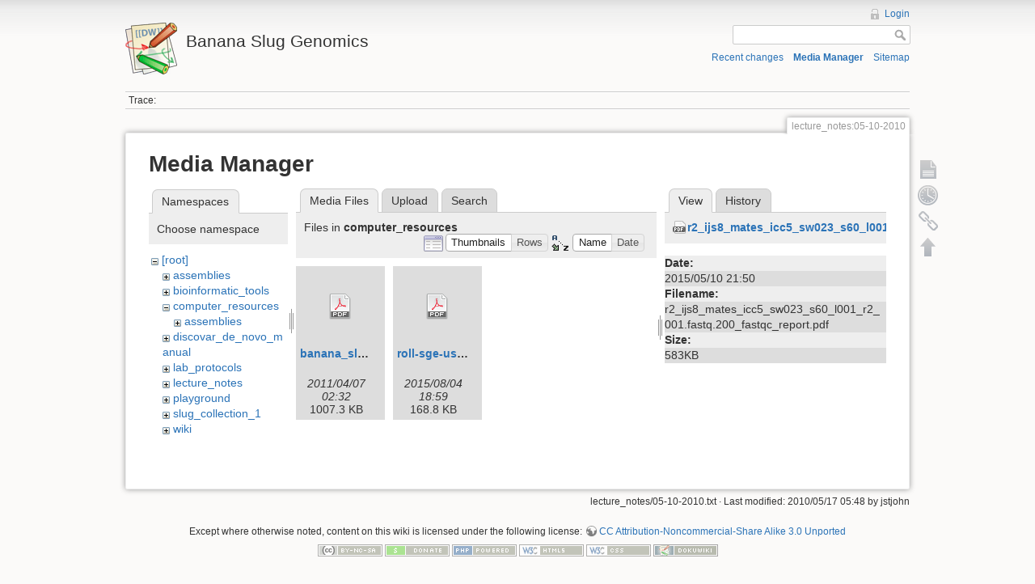

--- FILE ---
content_type: text/html; charset=utf-8
request_url: https://banana-slug.soe.ucsc.edu/lecture_notes:05-10-2010?ns=computer_resources&tab_files=files&do=media&tab_details=view&image=r2_ijs8_mates_icc5_sw023_s60_l001_r2_001.fastq.200_fastqc_report.pdf
body_size: 3768
content:
<!DOCTYPE html>
<html lang="en" dir="ltr" class="no-js">
<head>
    <meta charset="utf-8" />
    <title>lecture_notes:05-10-2010 [Banana Slug Genomics]</title>
    <script>(function(H){H.className=H.className.replace(/\bno-js\b/,'js')})(document.documentElement)</script>
    <meta name="generator" content="DokuWiki"/>
<meta name="robots" content="noindex,nofollow"/>
<link rel="search" type="application/opensearchdescription+xml" href="/lib/exe/opensearch.php" title="Banana Slug Genomics"/>
<link rel="start" href="/"/>
<link rel="contents" href="/lecture_notes:05-10-2010?do=index" title="Sitemap"/>
<link rel="alternate" type="application/rss+xml" title="Recent changes" href="/feed.php"/>
<link rel="alternate" type="application/rss+xml" title="Current namespace" href="/feed.php?mode=list&amp;ns=lecture_notes"/>
<link rel="alternate" type="text/html" title="Plain HTML" href="/_export/xhtml/lecture_notes:05-10-2010"/>
<link rel="alternate" type="text/plain" title="Wiki Markup" href="/_export/raw/lecture_notes:05-10-2010"/>
<link rel="stylesheet" type="text/css" href="/lib/exe/css.php?t=dokuwiki&amp;tseed=b31ffb0940898cc2bd2ba341be276149"/>
<script type="text/javascript">/*<![CDATA[*/var NS='lecture_notes';var JSINFO = {"id":"lecture_notes:05-10-2010","namespace":"lecture_notes","move_renameokay":false};
/*!]]>*/</script>
<script type="text/javascript" charset="utf-8" src="/lib/exe/js.php?tseed=b31ffb0940898cc2bd2ba341be276149"></script>
    <meta name="viewport" content="width=device-width,initial-scale=1" />
    <link rel="shortcut icon" href="/lib/tpl/dokuwiki/images/favicon.ico" />
<link rel="apple-touch-icon" href="/lib/tpl/dokuwiki/images/apple-touch-icon.png" />
    </head>

<body>
    <!--[if lte IE 7 ]><div id="IE7"><![endif]--><!--[if IE 8 ]><div id="IE8"><![endif]-->
    <div id="dokuwiki__site"><div id="dokuwiki__top" class="site dokuwiki mode_media tpl_dokuwiki     ">

        
<!-- ********** HEADER ********** -->
<div id="dokuwiki__header"><div class="pad group">

    
    <div class="headings group">
        <ul class="a11y skip">
            <li><a href="#dokuwiki__content">skip to content</a></li>
        </ul>

        <h1><a href="/start"  accesskey="h" title="[H]"><img src="/lib/tpl/dokuwiki/images/logo.png" width="64" height="64" alt="" /> <span>Banana Slug Genomics</span></a></h1>
            </div>

    <div class="tools group">
        <!-- USER TOOLS -->
                    <div id="dokuwiki__usertools">
                <h3 class="a11y">User Tools</h3>
                <ul>
                    <li><a href="/lecture_notes:05-10-2010?do=login&amp;sectok=de869f100f76439b6795bbfb6ecfc79d"  class="action login" rel="nofollow" title="Login">Login</a></li>                </ul>
            </div>
        
        <!-- SITE TOOLS -->
        <div id="dokuwiki__sitetools">
            <h3 class="a11y">Site Tools</h3>
            <form action="/start" accept-charset="utf-8" class="search" id="dw__search" method="get" role="search"><div class="no"><input type="hidden" name="do" value="search" /><input type="text" id="qsearch__in" accesskey="f" name="id" class="edit" title="[F]" /><input type="submit" value="Search" class="button" title="Search" /><div id="qsearch__out" class="ajax_qsearch JSpopup"></div></div></form>            <div class="mobileTools">
                <form action="/doku.php" method="get" accept-charset="utf-8"><div class="no"><input type="hidden" name="id" value="lecture_notes:05-10-2010" /><select name="do" class="edit quickselect" title="Tools"><option value="">Tools</option><optgroup label="Page Tools"><option value="">Show page</option><option value="revisions">Old revisions</option><option value="backlink">Backlinks</option></optgroup><optgroup label="Site Tools"><option value="recent">Recent changes</option><option value="media">Media Manager</option><option value="index">Sitemap</option></optgroup><optgroup label="User Tools"><option value="login">Login</option></optgroup></select><input type="submit" value="&gt;" /></div></form>            </div>
            <ul>
                <li><a href="/lecture_notes:05-10-2010?do=recent"  class="action recent" accesskey="r" rel="nofollow" title="Recent changes [R]">Recent changes</a></li><li><a href="/lecture_notes:05-10-2010?do=media&amp;ns=lecture_notes"  class="action media" rel="nofollow" title="Media Manager">Media Manager</a></li><li><a href="/lecture_notes:05-10-2010?do=index"  class="action index" accesskey="x" rel="nofollow" title="Sitemap [X]">Sitemap</a></li>            </ul>
        </div>

    </div>

    <!-- BREADCRUMBS -->
            <div class="breadcrumbs">
                                        <div class="trace"><span class="bchead">Trace:</span></div>
                    </div>
    
    
    <hr class="a11y" />
</div></div><!-- /header -->

        <div class="wrapper group">

            
            <!-- ********** CONTENT ********** -->
            <div id="dokuwiki__content"><div class="pad group">

                <div class="pageId"><span>lecture_notes:05-10-2010</span></div>

                <div class="page group">
                                                            <!-- wikipage start -->
                    <div id="mediamanager__page">
<h1>Media Manager</h1>
<div class="panel namespaces">
<h2>Namespaces</h2>
<div class="panelHeader">Choose namespace</div>
<div class="panelContent" id="media__tree">

<ul class="idx">
<li class="media level0 open"><img src="/lib/images/minus.gif" alt="−" /><div class="li"><a href="/lecture_notes:05-10-2010?ns=&amp;tab_files=files&amp;do=media&amp;tab_details=view&amp;image=r2_ijs8_mates_icc5_sw023_s60_l001_r2_001.fastq.200_fastqc_report.pdf" class="idx_dir">[root]</a></div>
<ul class="idx">
<li class="media level1 closed"><img src="/lib/images/plus.gif" alt="+" /><div class="li"><a href="/lecture_notes:05-10-2010?ns=assemblies&amp;tab_files=files&amp;do=media&amp;tab_details=view&amp;image=r2_ijs8_mates_icc5_sw023_s60_l001_r2_001.fastq.200_fastqc_report.pdf" class="idx_dir">assemblies</a></div></li>
<li class="media level1 closed"><img src="/lib/images/plus.gif" alt="+" /><div class="li"><a href="/lecture_notes:05-10-2010?ns=bioinformatic_tools&amp;tab_files=files&amp;do=media&amp;tab_details=view&amp;image=r2_ijs8_mates_icc5_sw023_s60_l001_r2_001.fastq.200_fastqc_report.pdf" class="idx_dir">bioinformatic_tools</a></div></li>
<li class="media level1 open"><img src="/lib/images/minus.gif" alt="−" /><div class="li"><a href="/lecture_notes:05-10-2010?ns=computer_resources&amp;tab_files=files&amp;do=media&amp;tab_details=view&amp;image=r2_ijs8_mates_icc5_sw023_s60_l001_r2_001.fastq.200_fastqc_report.pdf" class="idx_dir">computer_resources</a></div>
<ul class="idx">
<li class="media level2 closed"><img src="/lib/images/plus.gif" alt="+" /><div class="li"><a href="/lecture_notes:05-10-2010?ns=computer_resources%3Aassemblies&amp;tab_files=files&amp;do=media&amp;tab_details=view&amp;image=r2_ijs8_mates_icc5_sw023_s60_l001_r2_001.fastq.200_fastqc_report.pdf" class="idx_dir">assemblies</a></div></li>
</ul>
</li>
<li class="media level1 closed"><img src="/lib/images/plus.gif" alt="+" /><div class="li"><a href="/lecture_notes:05-10-2010?ns=discovar_de_novo_manual&amp;tab_files=files&amp;do=media&amp;tab_details=view&amp;image=r2_ijs8_mates_icc5_sw023_s60_l001_r2_001.fastq.200_fastqc_report.pdf" class="idx_dir">discovar_de_novo_manual</a></div></li>
<li class="media level1 closed"><img src="/lib/images/plus.gif" alt="+" /><div class="li"><a href="/lecture_notes:05-10-2010?ns=lab_protocols&amp;tab_files=files&amp;do=media&amp;tab_details=view&amp;image=r2_ijs8_mates_icc5_sw023_s60_l001_r2_001.fastq.200_fastqc_report.pdf" class="idx_dir">lab_protocols</a></div></li>
<li class="media level1 closed"><img src="/lib/images/plus.gif" alt="+" /><div class="li"><a href="/lecture_notes:05-10-2010?ns=lecture_notes&amp;tab_files=files&amp;do=media&amp;tab_details=view&amp;image=r2_ijs8_mates_icc5_sw023_s60_l001_r2_001.fastq.200_fastqc_report.pdf" class="idx_dir">lecture_notes</a></div></li>
<li class="media level1 closed"><img src="/lib/images/plus.gif" alt="+" /><div class="li"><a href="/lecture_notes:05-10-2010?ns=playground&amp;tab_files=files&amp;do=media&amp;tab_details=view&amp;image=r2_ijs8_mates_icc5_sw023_s60_l001_r2_001.fastq.200_fastqc_report.pdf" class="idx_dir">playground</a></div></li>
<li class="media level1 closed"><img src="/lib/images/plus.gif" alt="+" /><div class="li"><a href="/lecture_notes:05-10-2010?ns=slug_collection_1&amp;tab_files=files&amp;do=media&amp;tab_details=view&amp;image=r2_ijs8_mates_icc5_sw023_s60_l001_r2_001.fastq.200_fastqc_report.pdf" class="idx_dir">slug_collection_1</a></div></li>
<li class="media level1 closed"><img src="/lib/images/plus.gif" alt="+" /><div class="li"><a href="/lecture_notes:05-10-2010?ns=wiki&amp;tab_files=files&amp;do=media&amp;tab_details=view&amp;image=r2_ijs8_mates_icc5_sw023_s60_l001_r2_001.fastq.200_fastqc_report.pdf" class="idx_dir">wiki</a></div></li>
</ul></li>
</ul>
</div>
</div>
<div class="panel filelist">
<h2 class="a11y">Media Files</h2>
<ul class="tabs">
<li><strong>Media Files</strong></li>
<li><a href="/lecture_notes:05-10-2010?tab_files=upload&amp;do=media&amp;tab_details=view&amp;image=r2_ijs8_mates_icc5_sw023_s60_l001_r2_001.fastq.200_fastqc_report.pdf&amp;ns=computer_resources">Upload</a></li>
<li><a href="/lecture_notes:05-10-2010?tab_files=search&amp;do=media&amp;tab_details=view&amp;image=r2_ijs8_mates_icc5_sw023_s60_l001_r2_001.fastq.200_fastqc_report.pdf&amp;ns=computer_resources">Search</a></li>
</ul>
<div class="panelHeader">
<h3>Files in <strong>computer_resources</strong></h3>
<form class="options" method="get" action="/lecture_notes:05-10-2010" accept-charset="utf-8"><div class="no">
<input type="hidden" name="do" value="media" /><input type="hidden" name="tab_files" value="files" /><input type="hidden" name="tab_details" value="view" /><input type="hidden" name="image" value="r2_ijs8_mates_icc5_sw023_s60_l001_r2_001.fastq.200_fastqc_report.pdf" /><input type="hidden" name="ns" value="computer_resources" /><ul>
<li class="listType"><label class="thumbs" for="listType__thumbs"><input type="radio" id="listType__thumbs" name="list_dwmedia" value="thumbs" checked="checked" /> <span>Thumbnails</span></label>
<label class="rows" for="listType__rows"><input type="radio" id="listType__rows" name="list_dwmedia" value="rows" /> <span>Rows</span></label>
</li>
<li class="sortBy"><label class="name" for="sortBy__name"><input type="radio" id="sortBy__name" name="sort_dwmedia" value="name" checked="checked" /> <span>Name</span></label>
<label class="date" for="sortBy__date"><input type="radio" id="sortBy__date" name="sort_dwmedia" value="date" /> <span>Date</span></label>
</li>
<li><input type="submit" value="Apply" class="button" />
</li>
</ul>
</div></form>
</div>
<div class="panelContent">
<ul class="thumbs"><li><dl title="computer_resources:banana_slug_fragment_size_for_reads.pdf">
<dt><a id="d_:computer_resources:banana_slug_fragment_size_for_reads.pdf" class="image" title="computer_resources:banana_slug_fragment_size_for_reads.pdf" href="/lecture_notes:05-10-2010?image=computer_resources%3Abanana_slug_fragment_size_for_reads.pdf&amp;ns=computer_resources&amp;tab_details=view&amp;do=media&amp;tab_files=files"><img src="/lib/images/fileicons/32x32/pdf.png" alt="computer_resources:banana_slug_fragment_size_for_reads.pdf" class="icon" /></a></dt>
<dd class="name"><a href="/lecture_notes:05-10-2010?image=computer_resources%3Abanana_slug_fragment_size_for_reads.pdf&amp;ns=computer_resources&amp;tab_details=view&amp;do=media&amp;tab_files=files" id="h_:computer_resources:banana_slug_fragment_size_for_reads.pdf">banana_slug_fragment_size_for_reads.pdf</a></dd>
<dd class="size">&#160;</dd>
<dd class="date">2011/04/07 02:32</dd>
<dd class="filesize">1007.3 KB</dd>
</dl></li>
<li><dl title="computer_resources:roll-sge-usersguide.pdf">
<dt><a id="d_:computer_resources:roll-sge-usersguide.pdf" class="image" title="computer_resources:roll-sge-usersguide.pdf" href="/lecture_notes:05-10-2010?image=computer_resources%3Aroll-sge-usersguide.pdf&amp;ns=computer_resources&amp;tab_details=view&amp;do=media&amp;tab_files=files"><img src="/lib/images/fileicons/32x32/pdf.png" alt="computer_resources:roll-sge-usersguide.pdf" class="icon" /></a></dt>
<dd class="name"><a href="/lecture_notes:05-10-2010?image=computer_resources%3Aroll-sge-usersguide.pdf&amp;ns=computer_resources&amp;tab_details=view&amp;do=media&amp;tab_files=files" id="h_:computer_resources:roll-sge-usersguide.pdf">roll-sge-usersguide.pdf</a></dd>
<dd class="size">&#160;</dd>
<dd class="date">2015/08/04 18:59</dd>
<dd class="filesize">168.8 KB</dd>
</dl></li>
</ul>
</div>
</div>
<div class="panel file">
<h2 class="a11y">File</h2>
<ul class="tabs">
<li><strong>View</strong></li>
<li><a href="/lecture_notes:05-10-2010?tab_details=history&amp;do=media&amp;tab_files=files&amp;image=r2_ijs8_mates_icc5_sw023_s60_l001_r2_001.fastq.200_fastqc_report.pdf&amp;ns=computer_resources">History</a></li>
</ul>
<div class="panelHeader"><h3><strong><a href="/_media/r2_ijs8_mates_icc5_sw023_s60_l001_r2_001.fastq.200_fastqc_report.pdf" class="select mediafile mf_pdf" title="View original file">r2_ijs8_mates_icc5_sw023_s60_l001_r2_001.fastq.200_fastqc_report.pdf</a></strong></h3></div>
<div class="panelContent">
<ul class="actions">
</ul>
<dl>
<dt>Date:</dt><dd>2015/05/10 21:50</dd>
<dt>Filename:</dt><dd>r2_ijs8_mates_icc5_sw023_s60_l001_r2_001.fastq.200_fastqc_report.pdf</dd>
<dt>Size:</dt><dd>583KB</dd>
</dl>
</div>
</div>
</div>

                    <!-- wikipage stop -->
                                    </div>

                <div class="docInfo"><bdi>lecture_notes/05-10-2010.txt</bdi> · Last modified: 2010/05/17 05:48 by <bdi>jstjohn</bdi></div>

                            </div></div><!-- /content -->

            <hr class="a11y" />

            <!-- PAGE ACTIONS -->
            <div id="dokuwiki__pagetools">
                <h3 class="a11y">Page Tools</h3>
                <div class="tools">
                    <ul>
                        <li><a href="/lecture_notes:05-10-2010?do="  class="action show" accesskey="v" rel="nofollow" title="Show page [V]"><span>Show page</span></a></li><li><a href="/lecture_notes:05-10-2010?do=revisions"  class="action revs" accesskey="o" rel="nofollow" title="Old revisions [O]"><span>Old revisions</span></a></li><li><a href="/lecture_notes:05-10-2010?do=backlink"  class="action backlink" rel="nofollow" title="Backlinks"><span>Backlinks</span></a></li><li class="plugin_move_page"><a href=""><span>Rename Page</span></a></li><li><a href="#dokuwiki__top"  class="action top" accesskey="t" rel="nofollow" title="Back to top [T]"><span>Back to top</span></a></li>                    </ul>
                </div>
            </div>
        </div><!-- /wrapper -->

        
<!-- ********** FOOTER ********** -->
<div id="dokuwiki__footer"><div class="pad">
    <div class="license">Except where otherwise noted, content on this wiki is licensed under the following license: <bdi><a href="http://creativecommons.org/licenses/by-nc-sa/3.0/" rel="license" class="urlextern">CC Attribution-Noncommercial-Share Alike 3.0 Unported</a></bdi></div>
    <div class="buttons">
        <a href="http://creativecommons.org/licenses/by-nc-sa/3.0/" rel="license"><img src="/lib/images/license/button/cc-by-nc-sa.png" alt="CC Attribution-Noncommercial-Share Alike 3.0 Unported" /></a>        <a href="http://www.dokuwiki.org/donate" title="Donate" ><img
            src="/lib/tpl/dokuwiki/images/button-donate.gif" width="80" height="15" alt="Donate" /></a>
        <a href="http://www.php.net" title="Powered by PHP" ><img
            src="/lib/tpl/dokuwiki/images/button-php.gif" width="80" height="15" alt="Powered by PHP" /></a>
        <a href="http://validator.w3.org/check/referer" title="Valid HTML5" ><img
            src="/lib/tpl/dokuwiki/images/button-html5.png" width="80" height="15" alt="Valid HTML5" /></a>
        <a href="http://jigsaw.w3.org/css-validator/check/referer?profile=css3" title="Valid CSS" ><img
            src="/lib/tpl/dokuwiki/images/button-css.png" width="80" height="15" alt="Valid CSS" /></a>
        <a href="http://dokuwiki.org/" title="Driven by DokuWiki" ><img
            src="/lib/tpl/dokuwiki/images/button-dw.png" width="80" height="15" alt="Driven by DokuWiki" /></a>
    </div>
</div></div><!-- /footer -->

    </div></div><!-- /site -->

    <div class="no"><img src="/lib/exe/indexer.php?id=lecture_notes%3A05-10-2010&amp;1769608884" width="2" height="1" alt="" /></div>
    <div id="screen__mode" class="no"></div>    <!--[if ( lte IE 7 | IE 8 ) ]></div><![endif]-->
</body>
</html>
